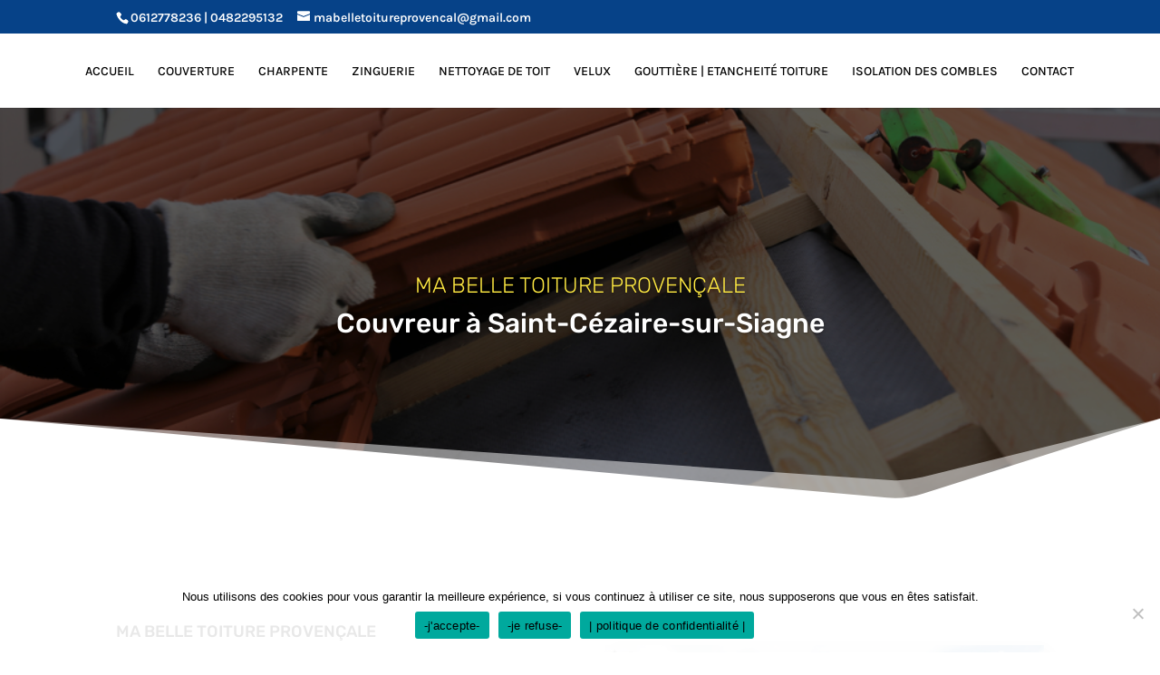

--- FILE ---
content_type: text/css
request_url: https://www.mabelletoitureprovencale.fr/wp-content/et-cache/226671/et-core-unified-deferred-226671.min.css?ver=1764998726
body_size: 1539
content:
.et_pb_section_3.et_pb_section,.et_pb_section_4.et_pb_section,.et_pb_section_5.et_pb_section,.et_pb_section_6.et_pb_section,.et_pb_section_7.et_pb_section{padding-top:100px;padding-bottom:100px}.et_pb_row_2,.et_pb_row_4,.et_pb_row_6{align-items:center}.et_pb_text_2.et_pb_text,.et_pb_text_3.et_pb_text,.et_pb_text_4.et_pb_text,.et_pb_text_5.et_pb_text,.et_pb_text_6.et_pb_text,.et_pb_text_7.et_pb_text{color:#0A0A0A!important}.et_pb_text_2,.et_pb_text_3,.et_pb_text_4,.et_pb_text_5,.et_pb_text_6,.et_pb_text_7{line-height:1.4em;line-height:1.4em}.et_pb_text_2 h2,.et_pb_text_2 h3,.et_pb_text_3 h2,.et_pb_text_3 h3,.et_pb_text_4 h2,.et_pb_text_4 h3,.et_pb_text_5 h4,.et_pb_text_7 h2,.et_pb_text_7 h3{font-size:28px;color:#064288!important;line-height:1.2em}.et_pb_text_2 h6,.et_pb_text_3 h6,.et_pb_text_4 h6,.et_pb_text_7 h6{text-transform:uppercase;font-size:18px;color:#0A0A0A!important}.et_pb_button_2_wrapper,.et_pb_button_3_wrapper,.et_pb_button_4_wrapper,.et_pb_button_5_wrapper{margin-top:50px!important}body #page-container .et_pb_section .et_pb_button_2,body #page-container .et_pb_section .et_pb_button_3,body #page-container .et_pb_section .et_pb_button_4,body #page-container .et_pb_section .et_pb_button_5{color:#FFFFFF!important;border-width:2px!important;border-color:#064288;border-radius:1px;font-size:16px;background-color:#064288}body #page-container .et_pb_section .et_pb_button_2:hover,body #page-container .et_pb_section .et_pb_button_3:hover,body #page-container .et_pb_section .et_pb_button_4:hover,body #page-container .et_pb_section .et_pb_button_5:hover{color:#064288!important;border-color:#064288!important;background-image:initial;background-color:#FFFFFF}body #page-container .et_pb_section .et_pb_button_2:after,body #page-container .et_pb_section .et_pb_button_3:after,body #page-container .et_pb_section .et_pb_button_4:after,body #page-container .et_pb_section .et_pb_button_5:after{font-size:1.6em}body.et_button_custom_icon #page-container .et_pb_button_2:after,body.et_button_custom_icon #page-container .et_pb_button_3:after,body.et_button_custom_icon #page-container .et_pb_button_4:after,body.et_button_custom_icon #page-container .et_pb_button_5:after{font-size:16px}.et_pb_button_2,.et_pb_button_3,.et_pb_button_4,.et_pb_button_5{box-shadow:6px 6px 18px 0px rgba(0,0,0,0.3);transition:color 300ms ease 0ms,background-color 300ms ease 0ms,border 300ms ease 0ms}.et_pb_button_2,.et_pb_button_2:after,.et_pb_button_3,.et_pb_button_3:after,.et_pb_button_4,.et_pb_button_4:after,.et_pb_button_5,.et_pb_button_5:after{transition:all 300ms ease 0ms}.et_pb_image_2,.et_pb_image_4,.et_pb_image_5{text-align:left;margin-left:0}div.et_pb_section.et_pb_section_4,div.et_pb_section.et_pb_section_6{background-image:linear-gradient(180deg,#064288 0%,#006a89 100%)!important}.et_pb_section_4:after,.et_pb_section_6:after{content:"";display:table-column;background-color:rgba(255,255,255,0.9);position:absolute;top:0;left:0;width:100%;height:100%;opacity:0.70}.et_pb_section_4.section_has_divider.et_pb_bottom_divider .et_pb_bottom_inside_divider{background-image:url([data-uri]);background-size:100% 60px;bottom:0;height:60px;z-index:1;transform:scale(-1,1)}.et_pb_section_4.section_has_divider.et_pb_top_divider .et_pb_top_inside_divider{background-image:url([data-uri]);background-size:100% 60px;top:0;height:60px;z-index:1;transform:scale(-1,-1)}.et_pb_row_3,.et_pb_row_5{Align-items:center}.et_pb_image_3 .et_pb_image_wrap{box-shadow:6px 6px 18px 0px rgba(0,0,0,0.3)}.et_pb_image_3:hover{transform:scaleX(1.07) scaleY(1.07)!important}.et_pb_image_3{transition:transform 300ms ease 0ms;text-align:left;margin-left:0}.et_pb_section_6.section_has_divider.et_pb_bottom_divider .et_pb_bottom_inside_divider{background-image:url([data-uri]);background-size:100% 60px;bottom:0;height:60px;z-index:1;transform:scale(-1,1)}.et_pb_section_6.section_has_divider.et_pb_top_divider .et_pb_top_inside_divider{background-image:url([data-uri]);background-size:100% 60px;top:0;height:60px;z-index:1;transform:scale(-1,-1)}.et_pb_text_5 h2,.et_pb_text_6 h2{font-size:28px;color:#FFEA42!important;line-height:1.2em}.et_pb_text_6 h4{font-size:28px;color:#064288!important}.et_pb_section_8.et_pb_section{background-color:#064288!important}.et_pb_row_7,body #page-container .et-db #et-boc .et-l .et_pb_row_7.et_pb_row,body.et_pb_pagebuilder_layout.single #page-container #et-boc .et-l .et_pb_row_7.et_pb_row,body.et_pb_pagebuilder_layout.single.et_full_width_page #page-container #et-boc .et-l .et_pb_row_7.et_pb_row{width:90%;max-width:100%}.et_pb_text_8.et_pb_text,.et_pb_blurb_0.et_pb_blurb .et_pb_blurb_description a,.et_pb_blurb_1.et_pb_blurb .et_pb_blurb_description a,.et_pb_blurb_2.et_pb_blurb .et_pb_blurb_description a,.et_pb_blurb_3.et_pb_blurb .et_pb_blurb_description a{color:#FFFFFF!important}.et_pb_text_8{font-weight:300}.et_pb_text_8 h2{font-weight:700;color:#FFFFFF!important;line-height:1.2em}.et_pb_text_8 h4,.et_pb_blurb_0.et_pb_blurb .et_pb_module_header,.et_pb_blurb_0.et_pb_blurb .et_pb_module_header a,.et_pb_blurb_2.et_pb_blurb .et_pb_module_header,.et_pb_blurb_2.et_pb_blurb .et_pb_module_header a{font-weight:700;font-size:22px;color:#FFFFFF!important;line-height:1.2em}.et_pb_blurb_0.et_pb_blurb{font-family:'Karla',Helvetica,Arial,Lucida,sans-serif;font-weight:300;font-size:18px;color:#FFFFFF!important}.et_pb_blurb_0.et_pb_blurb .et_pb_blurb_content,.et_pb_blurb_2.et_pb_blurb .et_pb_blurb_content{text-align:left}.et_pb_blurb_0 .et-pb-icon,.et_pb_blurb_1 .et-pb-icon,.et_pb_blurb_2 .et-pb-icon,.et_pb_blurb_3 .et-pb-icon{font-size:24px;color:#FFFFFF;font-family:ETmodules!important;font-weight:400!important}.et_pb_blurb_1.et_pb_blurb .et_pb_module_header,.et_pb_blurb_1.et_pb_blurb .et_pb_module_header a,.et_pb_blurb_3.et_pb_blurb .et_pb_module_header,.et_pb_blurb_3.et_pb_blurb .et_pb_module_header a{font-weight:700;font-size:18px;color:#FFFFFF!important;line-height:1.2em}.et_pb_blurb_1.et_pb_blurb,.et_pb_blurb_3.et_pb_blurb{font-weight:300;color:#FFFFFF!important}.et_pb_blurb_2.et_pb_blurb p{line-height:1.2em}.et_pb_blurb_2.et_pb_blurb{font-family:'Karla',Helvetica,Arial,Lucida,sans-serif;font-weight:300;font-size:18px;color:#FFFFFF!important;line-height:1.2em}@media only screen and (min-width:981px){.et_pb_blurb_1,.et_pb_blurb_3{display:none!important}}@media only screen and (max-width:980px){body #page-container .et_pb_section .et_pb_button_2:after,body #page-container .et_pb_section .et_pb_button_3:after,body #page-container .et_pb_section .et_pb_button_4:after,body #page-container .et_pb_section .et_pb_button_5:after{display:inline-block;opacity:0}body #page-container .et_pb_section .et_pb_button_2:hover:after,body #page-container .et_pb_section .et_pb_button_3:hover:after,body #page-container .et_pb_section .et_pb_button_4:hover:after,body #page-container .et_pb_section .et_pb_button_5:hover:after{opacity:1}.et_pb_image_2 .et_pb_image_wrap img,.et_pb_image_3 .et_pb_image_wrap img,.et_pb_image_4 .et_pb_image_wrap img,.et_pb_image_5 .et_pb_image_wrap img{width:auto}}@media only screen and (min-width:768px) and (max-width:980px){.et_pb_blurb_0,.et_pb_blurb_2{display:none!important}}@media only screen and (max-width:767px){.et_pb_text_2 h2,.et_pb_text_3 h2,.et_pb_text_4 h2,.et_pb_text_5 h2,.et_pb_text_6 h2,.et_pb_text_7 h2{font-size:24px;text-align:center}body #page-container .et_pb_section .et_pb_button_2:after,body #page-container .et_pb_section .et_pb_button_3:after,body #page-container .et_pb_section .et_pb_button_4:after,body #page-container .et_pb_section .et_pb_button_5:after{display:inline-block;opacity:0}body #page-container .et_pb_section .et_pb_button_2:hover:after,body #page-container .et_pb_section .et_pb_button_3:hover:after,body #page-container .et_pb_section .et_pb_button_4:hover:after,body #page-container .et_pb_section .et_pb_button_5:hover:after{opacity:1}.et_pb_image_2 .et_pb_image_wrap img,.et_pb_image_3 .et_pb_image_wrap img,.et_pb_image_4 .et_pb_image_wrap img,.et_pb_image_5 .et_pb_image_wrap img{width:auto}.et_pb_text_8 h2{font-size:35px}.et_pb_blurb_0,.et_pb_blurb_2{display:none!important}}